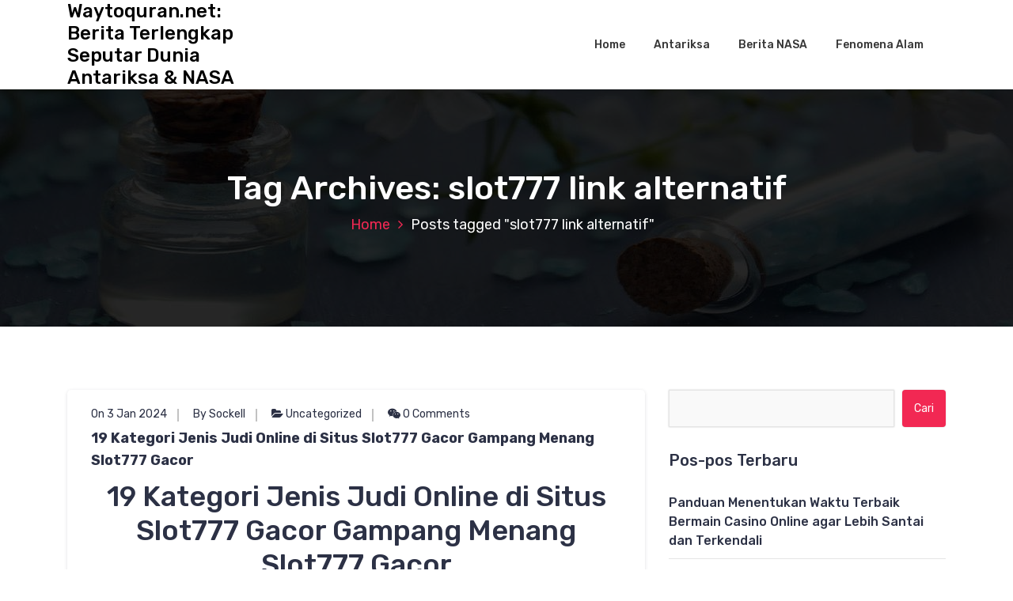

--- FILE ---
content_type: text/html; charset=UTF-8
request_url: https://waytoquran.net/tag/slot777-link-alternatif/
body_size: 11012
content:
<!DOCTYPE html>
<html lang="id">
	<head>
		<meta charset="UTF-8">
		<meta name="viewport" content="width=device-width, initial-scale=1">
		<link rel="profile" href="https://gmpg.org/xfn/11">
		
		<meta name='robots' content='index, follow, max-image-preview:large, max-snippet:-1, max-video-preview:-1'/>

	<!-- This site is optimized with the Yoast SEO plugin v26.7 - https://yoast.com/wordpress/plugins/seo/ -->
	<title>slot777 link alternatif</title>
	<link rel="canonical" href="https://waytoquran.net/tag/slot777-link-alternatif/"/>
	<meta property="og:locale" content="id_ID"/>
	<meta property="og:type" content="article"/>
	<meta property="og:title" content="slot777 link alternatif"/>
	<meta property="og:url" content="https://waytoquran.net/tag/slot777-link-alternatif/"/>
	<meta property="og:site_name" content="Waytoquran.net: Berita Terlengkap Seputar Dunia Antariksa &amp; NASA"/>
	<meta name="twitter:card" content="summary_large_image"/>
	<script type="application/ld+json" class="yoast-schema-graph">{"@context":"https://schema.org","@graph":[{"@type":"CollectionPage","@id":"https://waytoquran.net/tag/slot777-link-alternatif/","url":"https://waytoquran.net/tag/slot777-link-alternatif/","name":"slot777 link alternatif","isPartOf":{"@id":"https://waytoquran.net/#website"},"inLanguage":"id"},{"@type":"WebSite","@id":"https://waytoquran.net/#website","url":"https://waytoquran.net/","name":"Waytoquran.net: Berita Terlengkap Seputar Dunia Antariksa &amp; NASA","description":"","potentialAction":[{"@type":"SearchAction","target":{"@type":"EntryPoint","urlTemplate":"https://waytoquran.net/?s={search_term_string}"},"query-input":{"@type":"PropertyValueSpecification","valueRequired":true,"valueName":"search_term_string"}}],"inLanguage":"id"}]}</script>
	<!-- / Yoast SEO plugin. -->


<link rel='dns-prefetch' href='//fonts.googleapis.com'/>
<link rel="alternate" type="application/rss+xml" title="Waytoquran.net: Berita Terlengkap Seputar Dunia Antariksa &amp; NASA &raquo; Feed" href="https://waytoquran.net/feed/"/>
<link rel="alternate" type="application/rss+xml" title="Waytoquran.net: Berita Terlengkap Seputar Dunia Antariksa &amp; NASA &raquo; Umpan Komentar" href="https://waytoquran.net/comments/feed/"/>
<link rel="alternate" type="application/rss+xml" title="Waytoquran.net: Berita Terlengkap Seputar Dunia Antariksa &amp; NASA &raquo; slot777 link alternatif Umpan Tag" href="https://waytoquran.net/tag/slot777-link-alternatif/feed/"/>
<style id='wp-img-auto-sizes-contain-inline-css' type='text/css'>img:is([sizes=auto i],[sizes^="auto," i]){contain-intrinsic-size:3000px 1500px}</style>
<style id='wp-emoji-styles-inline-css' type='text/css'>img.wp-smiley,img.emoji{display:inline!important;border:none!important;box-shadow:none!important;height:1em!important;width:1em!important;margin:0 .07em!important;vertical-align:-.1em!important;background:none!important;padding:0!important}</style>
<style id='wp-block-library-inline-css' type='text/css'>:root{--wp-block-synced-color:#7a00df;--wp-block-synced-color--rgb:122 , 0 , 223;--wp-bound-block-color:var(--wp-block-synced-color);--wp-editor-canvas-background:#ddd;--wp-admin-theme-color:#007cba;--wp-admin-theme-color--rgb:0 , 124 , 186;--wp-admin-theme-color-darker-10:#006ba1;--wp-admin-theme-color-darker-10--rgb:0 , 107 , 160.5;--wp-admin-theme-color-darker-20:#005a87;--wp-admin-theme-color-darker-20--rgb:0 , 90 , 135;--wp-admin-border-width-focus:2px}@media (min-resolution:192dpi){:root{--wp-admin-border-width-focus:1.5px}}.wp-element-button{cursor:pointer}:root .has-very-light-gray-background-color{background-color:#eee}:root .has-very-dark-gray-background-color{background-color:#313131}:root .has-very-light-gray-color{color:#eee}:root .has-very-dark-gray-color{color:#313131}:root .has-vivid-green-cyan-to-vivid-cyan-blue-gradient-background{background:linear-gradient(135deg,#00d084,#0693e3)}:root .has-purple-crush-gradient-background{background:linear-gradient(135deg,#34e2e4,#4721fb 50%,#ab1dfe)}:root .has-hazy-dawn-gradient-background{background:linear-gradient(135deg,#faaca8,#dad0ec)}:root .has-subdued-olive-gradient-background{background:linear-gradient(135deg,#fafae1,#67a671)}:root .has-atomic-cream-gradient-background{background:linear-gradient(135deg,#fdd79a,#004a59)}:root .has-nightshade-gradient-background{background:linear-gradient(135deg,#330968,#31cdcf)}:root .has-midnight-gradient-background{background:linear-gradient(135deg,#020381,#2874fc)}:root{--wp--preset--font-size--normal:16px;--wp--preset--font-size--huge:42px}.has-regular-font-size{font-size:1em}.has-larger-font-size{font-size:2.625em}.has-normal-font-size{font-size:var(--wp--preset--font-size--normal)}.has-huge-font-size{font-size:var(--wp--preset--font-size--huge)}.has-text-align-center{text-align:center}.has-text-align-left{text-align:left}.has-text-align-right{text-align:right}.has-fit-text{white-space:nowrap!important}#end-resizable-editor-section{display:none}.aligncenter{clear:both}.items-justified-left{justify-content:flex-start}.items-justified-center{justify-content:center}.items-justified-right{justify-content:flex-end}.items-justified-space-between{justify-content:space-between}.screen-reader-text{border:0;clip-path:inset(50%);height:1px;margin:-1px;overflow:hidden;padding:0;position:absolute;width:1px;word-wrap:normal!important}.screen-reader-text:focus{background-color:#ddd;clip-path:none;color:#444;display:block;font-size:1em;height:auto;left:5px;line-height:normal;padding:15px 23px 14px;text-decoration:none;top:5px;width:auto;z-index:100000}html :where(.has-border-color){border-style:solid}html :where([style*=border-top-color]){border-top-style:solid}html :where([style*=border-right-color]){border-right-style:solid}html :where([style*=border-bottom-color]){border-bottom-style:solid}html :where([style*=border-left-color]){border-left-style:solid}html :where([style*=border-width]){border-style:solid}html :where([style*=border-top-width]){border-top-style:solid}html :where([style*=border-right-width]){border-right-style:solid}html :where([style*=border-bottom-width]){border-bottom-style:solid}html :where([style*=border-left-width]){border-left-style:solid}html :where(img[class*=wp-image-]){height:auto;max-width:100%}:where(figure){margin:0 0 1em}html :where(.is-position-sticky){--wp-admin--admin-bar--position-offset:var(--wp-admin--admin-bar--height,0)}@media screen and (max-width:600px){html :where(.is-position-sticky){--wp-admin--admin-bar--position-offset:0}}</style><style id='wp-block-paragraph-inline-css' type='text/css'>.is-small-text{font-size:.875em}.is-regular-text{font-size:1em}.is-large-text{font-size:2.25em}.is-larger-text{font-size:3em}.has-drop-cap:not(:focus):first-letter{float:left;font-size:8.4em;font-style:normal;font-weight:100;line-height:.68;margin:.05em .1em 0 0;text-transform:uppercase}body.rtl .has-drop-cap:not(:focus):first-letter{float:none;margin-left:.1em}p.has-drop-cap.has-background{overflow:hidden}:root :where(p.has-background){padding:1.25em 2.375em}:where(p.has-text-color:not(.has-link-color)) a{color:inherit}p.has-text-align-left[style*="writing-mode:vertical-lr"],p.has-text-align-right[style*="writing-mode:vertical-rl"]{rotate:180deg}</style>
<style id='global-styles-inline-css' type='text/css'>:root{--wp--preset--aspect-ratio--square:1;--wp--preset--aspect-ratio--4-3: 4/3;--wp--preset--aspect-ratio--3-4: 3/4;--wp--preset--aspect-ratio--3-2: 3/2;--wp--preset--aspect-ratio--2-3: 2/3;--wp--preset--aspect-ratio--16-9: 16/9;--wp--preset--aspect-ratio--9-16: 9/16;--wp--preset--color--black:#000;--wp--preset--color--cyan-bluish-gray:#abb8c3;--wp--preset--color--white:#fff;--wp--preset--color--pale-pink:#f78da7;--wp--preset--color--vivid-red:#cf2e2e;--wp--preset--color--luminous-vivid-orange:#ff6900;--wp--preset--color--luminous-vivid-amber:#fcb900;--wp--preset--color--light-green-cyan:#7bdcb5;--wp--preset--color--vivid-green-cyan:#00d084;--wp--preset--color--pale-cyan-blue:#8ed1fc;--wp--preset--color--vivid-cyan-blue:#0693e3;--wp--preset--color--vivid-purple:#9b51e0;--wp--preset--gradient--vivid-cyan-blue-to-vivid-purple:linear-gradient(135deg,#0693e3 0%,#9b51e0 100%);--wp--preset--gradient--light-green-cyan-to-vivid-green-cyan:linear-gradient(135deg,#7adcb4 0%,#00d082 100%);--wp--preset--gradient--luminous-vivid-amber-to-luminous-vivid-orange:linear-gradient(135deg,#fcb900 0%,#ff6900 100%);--wp--preset--gradient--luminous-vivid-orange-to-vivid-red:linear-gradient(135deg,#ff6900 0%,#cf2e2e 100%);--wp--preset--gradient--very-light-gray-to-cyan-bluish-gray:linear-gradient(135deg,#eee 0%,#a9b8c3 100%);--wp--preset--gradient--cool-to-warm-spectrum:linear-gradient(135deg,#4aeadc 0%,#9778d1 20%,#cf2aba 40%,#ee2c82 60%,#fb6962 80%,#fef84c 100%);--wp--preset--gradient--blush-light-purple:linear-gradient(135deg,#ffceec 0%,#9896f0 100%);--wp--preset--gradient--blush-bordeaux:linear-gradient(135deg,#fecda5 0%,#fe2d2d 50%,#6b003e 100%);--wp--preset--gradient--luminous-dusk:linear-gradient(135deg,#ffcb70 0%,#c751c0 50%,#4158d0 100%);--wp--preset--gradient--pale-ocean:linear-gradient(135deg,#fff5cb 0%,#b6e3d4 50%,#33a7b5 100%);--wp--preset--gradient--electric-grass:linear-gradient(135deg,#caf880 0%,#71ce7e 100%);--wp--preset--gradient--midnight:linear-gradient(135deg,#020381 0%,#2874fc 100%);--wp--preset--font-size--small:13px;--wp--preset--font-size--medium:20px;--wp--preset--font-size--large:36px;--wp--preset--font-size--x-large:42px;--wp--preset--spacing--20:.44rem;--wp--preset--spacing--30:.67rem;--wp--preset--spacing--40:1rem;--wp--preset--spacing--50:1.5rem;--wp--preset--spacing--60:2.25rem;--wp--preset--spacing--70:3.38rem;--wp--preset--spacing--80:5.06rem;--wp--preset--shadow--natural:6px 6px 9px rgba(0,0,0,.2);--wp--preset--shadow--deep:12px 12px 50px rgba(0,0,0,.4);--wp--preset--shadow--sharp:6px 6px 0 rgba(0,0,0,.2);--wp--preset--shadow--outlined:6px 6px 0 -3px #fff , 6px 6px #000;--wp--preset--shadow--crisp:6px 6px 0 #000}:where(.is-layout-flex){gap:.5em}:where(.is-layout-grid){gap:.5em}body .is-layout-flex{display:flex}.is-layout-flex{flex-wrap:wrap;align-items:center}.is-layout-flex > :is(*, div){margin:0}body .is-layout-grid{display:grid}.is-layout-grid > :is(*, div){margin:0}:where(.wp-block-columns.is-layout-flex){gap:2em}:where(.wp-block-columns.is-layout-grid){gap:2em}:where(.wp-block-post-template.is-layout-flex){gap:1.25em}:where(.wp-block-post-template.is-layout-grid){gap:1.25em}.has-black-color{color:var(--wp--preset--color--black)!important}.has-cyan-bluish-gray-color{color:var(--wp--preset--color--cyan-bluish-gray)!important}.has-white-color{color:var(--wp--preset--color--white)!important}.has-pale-pink-color{color:var(--wp--preset--color--pale-pink)!important}.has-vivid-red-color{color:var(--wp--preset--color--vivid-red)!important}.has-luminous-vivid-orange-color{color:var(--wp--preset--color--luminous-vivid-orange)!important}.has-luminous-vivid-amber-color{color:var(--wp--preset--color--luminous-vivid-amber)!important}.has-light-green-cyan-color{color:var(--wp--preset--color--light-green-cyan)!important}.has-vivid-green-cyan-color{color:var(--wp--preset--color--vivid-green-cyan)!important}.has-pale-cyan-blue-color{color:var(--wp--preset--color--pale-cyan-blue)!important}.has-vivid-cyan-blue-color{color:var(--wp--preset--color--vivid-cyan-blue)!important}.has-vivid-purple-color{color:var(--wp--preset--color--vivid-purple)!important}.has-black-background-color{background-color:var(--wp--preset--color--black)!important}.has-cyan-bluish-gray-background-color{background-color:var(--wp--preset--color--cyan-bluish-gray)!important}.has-white-background-color{background-color:var(--wp--preset--color--white)!important}.has-pale-pink-background-color{background-color:var(--wp--preset--color--pale-pink)!important}.has-vivid-red-background-color{background-color:var(--wp--preset--color--vivid-red)!important}.has-luminous-vivid-orange-background-color{background-color:var(--wp--preset--color--luminous-vivid-orange)!important}.has-luminous-vivid-amber-background-color{background-color:var(--wp--preset--color--luminous-vivid-amber)!important}.has-light-green-cyan-background-color{background-color:var(--wp--preset--color--light-green-cyan)!important}.has-vivid-green-cyan-background-color{background-color:var(--wp--preset--color--vivid-green-cyan)!important}.has-pale-cyan-blue-background-color{background-color:var(--wp--preset--color--pale-cyan-blue)!important}.has-vivid-cyan-blue-background-color{background-color:var(--wp--preset--color--vivid-cyan-blue)!important}.has-vivid-purple-background-color{background-color:var(--wp--preset--color--vivid-purple)!important}.has-black-border-color{border-color:var(--wp--preset--color--black)!important}.has-cyan-bluish-gray-border-color{border-color:var(--wp--preset--color--cyan-bluish-gray)!important}.has-white-border-color{border-color:var(--wp--preset--color--white)!important}.has-pale-pink-border-color{border-color:var(--wp--preset--color--pale-pink)!important}.has-vivid-red-border-color{border-color:var(--wp--preset--color--vivid-red)!important}.has-luminous-vivid-orange-border-color{border-color:var(--wp--preset--color--luminous-vivid-orange)!important}.has-luminous-vivid-amber-border-color{border-color:var(--wp--preset--color--luminous-vivid-amber)!important}.has-light-green-cyan-border-color{border-color:var(--wp--preset--color--light-green-cyan)!important}.has-vivid-green-cyan-border-color{border-color:var(--wp--preset--color--vivid-green-cyan)!important}.has-pale-cyan-blue-border-color{border-color:var(--wp--preset--color--pale-cyan-blue)!important}.has-vivid-cyan-blue-border-color{border-color:var(--wp--preset--color--vivid-cyan-blue)!important}.has-vivid-purple-border-color{border-color:var(--wp--preset--color--vivid-purple)!important}.has-vivid-cyan-blue-to-vivid-purple-gradient-background{background:var(--wp--preset--gradient--vivid-cyan-blue-to-vivid-purple)!important}.has-light-green-cyan-to-vivid-green-cyan-gradient-background{background:var(--wp--preset--gradient--light-green-cyan-to-vivid-green-cyan)!important}.has-luminous-vivid-amber-to-luminous-vivid-orange-gradient-background{background:var(--wp--preset--gradient--luminous-vivid-amber-to-luminous-vivid-orange)!important}.has-luminous-vivid-orange-to-vivid-red-gradient-background{background:var(--wp--preset--gradient--luminous-vivid-orange-to-vivid-red)!important}.has-very-light-gray-to-cyan-bluish-gray-gradient-background{background:var(--wp--preset--gradient--very-light-gray-to-cyan-bluish-gray)!important}.has-cool-to-warm-spectrum-gradient-background{background:var(--wp--preset--gradient--cool-to-warm-spectrum)!important}.has-blush-light-purple-gradient-background{background:var(--wp--preset--gradient--blush-light-purple)!important}.has-blush-bordeaux-gradient-background{background:var(--wp--preset--gradient--blush-bordeaux)!important}.has-luminous-dusk-gradient-background{background:var(--wp--preset--gradient--luminous-dusk)!important}.has-pale-ocean-gradient-background{background:var(--wp--preset--gradient--pale-ocean)!important}.has-electric-grass-gradient-background{background:var(--wp--preset--gradient--electric-grass)!important}.has-midnight-gradient-background{background:var(--wp--preset--gradient--midnight)!important}.has-small-font-size{font-size:var(--wp--preset--font-size--small)!important}.has-medium-font-size{font-size:var(--wp--preset--font-size--medium)!important}.has-large-font-size{font-size:var(--wp--preset--font-size--large)!important}.has-x-large-font-size{font-size:var(--wp--preset--font-size--x-large)!important}</style>

<style id='classic-theme-styles-inline-css' type='text/css'>.wp-block-button__link{color:#fff;background-color:#32373c;border-radius:9999px;box-shadow:none;text-decoration:none;padding:calc(.667em + 2px) calc(1.333em + 2px);font-size:1.125em}.wp-block-file__button{background:#32373c;color:#fff;text-decoration:none}</style>
<link rel='stylesheet' id='bootstrap-min-css' href='https://waytoquran.net/wp-content/themes/hantus/assets/css/bootstrap.min.css?ver=6.9' type='text/css' media='all'/>
<link rel='stylesheet' id='meanmenu-min-css' href='https://waytoquran.net/wp-content/themes/hantus/assets/css/meanmenu.min.css?ver=6.9' type='text/css' media='all'/>
<link rel='stylesheet' id='hantus-typography-css' href='https://waytoquran.net/wp-content/themes/hantus/assets/css/typography/typograhpy.css?ver=6.9' type='text/css' media='all'/>
<link rel='stylesheet' id='font-awesome-css' href='https://waytoquran.net/wp-content/themes/hantus/assets/css/fonts/font-awesome/css/font-awesome.min.css?ver=6.9' type='text/css' media='all'/>
<link rel='stylesheet' id='owl-carousel-min-css' href='https://waytoquran.net/wp-content/themes/hantus/assets/css/owl.carousel.min.css?ver=6.9' type='text/css' media='all'/>
<link rel='stylesheet' id='hantus-wp-test-css' href='https://waytoquran.net/wp-content/themes/hantus/assets/css/wp-test.css?ver=6.9' type='text/css' media='all'/>
<link rel='stylesheet' id='hantus-woocommerce-css' href='https://waytoquran.net/wp-content/themes/hantus/assets/css/woo.css?ver=6.9' type='text/css' media='all'/>
<link rel='stylesheet' id='hantus-widget-css' href='https://waytoquran.net/wp-content/themes/hantus/assets/css/widget.css?ver=6.9' type='text/css' media='all'/>
<link rel='stylesheet' id='hantus-style-css' href='https://waytoquran.net/wp-content/themes/hantus/style.css?ver=6.9' type='text/css' media='all'/>
<link rel='stylesheet' id='hantus-responsive-css' href='https://waytoquran.net/wp-content/themes/hantus/assets/css/responsive.css?ver=6.9' type='text/css' media='all'/>
<link rel='stylesheet' id='hantus-default-css' href='https://waytoquran.net/wp-content/themes/hantus/assets/css/colors/default.css?ver=6.9' type='text/css' media='all'/>
<link rel='stylesheet' id='hantus-fonts-css' href='//fonts.googleapis.com/css?family=Dancing+Script%3A400%2C700%7CRubik%3A300%2C400%2C500%2C700%2C900&#038;subset=latin%2Clatin-ext' type='text/css' media='all'/>
<script type="text/javascript" src="https://waytoquran.net/wp-includes/js/jquery/jquery.min.js?ver=3.7.1" id="jquery-core-js"></script>
<script type="text/javascript" src="https://waytoquran.net/wp-includes/js/jquery/jquery-migrate.min.js?ver=3.4.1" id="jquery-migrate-js"></script>
<script type="text/javascript" src="https://waytoquran.net/wp-content/themes/hantus/assets/js/owl.carousel.min.js?ver=1" id="jquery-owl-carousel-js"></script>
<script type="text/javascript" src="https://waytoquran.net/wp-content/themes/hantus/assets/js/custom.js?ver=1" id="hantus-custom-js-js"></script>
<link rel="https://api.w.org/" href="https://waytoquran.net/wp-json/"/><link rel="alternate" title="JSON" type="application/json" href="https://waytoquran.net/wp-json/wp/v2/tags/173"/><link rel="EditURI" type="application/rsd+xml" title="RSD" href="https://waytoquran.net/xmlrpc.php?rsd"/>
<meta name="generator" content="WordPress 6.9"/>
<style type="text/css">.recentcomments a{display:inline!important;padding:0!important;margin:0!important}</style>	<style type="text/css">.site-title,.site-description{color:#000}</style>
		</head>
	
<body class="archive tag tag-slot777-link-alternatif tag-173 wp-theme-hantus hfeed">
<div id="page" class="site">
	<a class="skip-link screen-reader-text" href="#main">Skip to content</a>
	
	<!-- Start: Header
============================= -->
    <!-- Start: Navigation
    ============================= -->
    <section class="navbar-wrapper">
        <div class="navbar-area sticky-nav">
            <div class="container">
                <div class="row">
                    <div class="col-lg-3 col-7 my-auto">
                        <div class="logo main">
                          							<a href="https://waytoquran.net/">
								<h4 class="site-title">
									Waytoquran.net: Berita Terlengkap Seputar Dunia Antariksa &amp; NASA								</h4>
							</a>			
												                        </div>
                    </div>
                    <div class="col-lg-9 col-4 d-none d-lg-inline-block text-right my-auto">
                    	<div class="navigation">
	                        <nav class="main-menu">
	                            <ul id="menu-menu-1" class=""><li itemscope="itemscope" itemtype="https://www.schema.org/SiteNavigationElement" id="menu-item-5" class="menu-item menu-item-type-custom menu-item-object-custom menu-item-5 nav-item"><a title="Home" href="/" class="nav-link">Home</a></li>
<li itemscope="itemscope" itemtype="https://www.schema.org/SiteNavigationElement" id="menu-item-2" class="menu-item menu-item-type-taxonomy menu-item-object-category menu-item-2 nav-item"><a title="Antariksa" href="https://waytoquran.net/category/antariksa/" class="nav-link">Antariksa</a></li>
<li itemscope="itemscope" itemtype="https://www.schema.org/SiteNavigationElement" id="menu-item-3" class="menu-item menu-item-type-taxonomy menu-item-object-category menu-item-3 nav-item"><a title="Berita NASA" href="https://waytoquran.net/category/berita-nasa/" class="nav-link">Berita NASA</a></li>
<li itemscope="itemscope" itemtype="https://www.schema.org/SiteNavigationElement" id="menu-item-4" class="menu-item menu-item-type-taxonomy menu-item-object-category menu-item-4 nav-item"><a title="Fenomena Alam" href="https://waytoquran.net/category/fenomena-alam/" class="nav-link">Fenomena Alam</a></li>
</ul>	                        </nav>
							<div class="mbl-right">
								<ul class="mbl">
																																			</ul>
							</div>
                        </div>
                    </div>
                    <div class="col-5 text-right d-block d-lg-none my-auto">
						<div class="mbl-right">
							<ul class="mbl">
																							</ul>
						</div>
                    </div>
					<div class="sb-search sb-search-popup">
						<div class="sb-search-pop">
							<form action="https://waytoquran.net/">
								<input class="sb-search-input" placeholder="Search" type="search" value="" name="s" id="s">
								<button type="button" id='search-clicker' class="sb-icon-search"><i class="fa fa-close"></i></button>
							</form>
						</div>
					</div>
                </div>
            </div>
            <!-- Start Mobile Menu -->
            <div class="mobile-menu-area d-lg-none">
                <div class="container">
                    <div class="row">
                        <div class="col-md-12">
                            <div class="mobile-menu">
                                <nav class="mobile-menu-active">
                                   <ul id="menu-menu-2" class=""><li itemscope="itemscope" itemtype="https://www.schema.org/SiteNavigationElement" class="menu-item menu-item-type-custom menu-item-object-custom menu-item-5 nav-item"><a title="Home" href="/" class="nav-link">Home</a></li>
<li itemscope="itemscope" itemtype="https://www.schema.org/SiteNavigationElement" class="menu-item menu-item-type-taxonomy menu-item-object-category menu-item-2 nav-item"><a title="Antariksa" href="https://waytoquran.net/category/antariksa/" class="nav-link">Antariksa</a></li>
<li itemscope="itemscope" itemtype="https://www.schema.org/SiteNavigationElement" class="menu-item menu-item-type-taxonomy menu-item-object-category menu-item-3 nav-item"><a title="Berita NASA" href="https://waytoquran.net/category/berita-nasa/" class="nav-link">Berita NASA</a></li>
<li itemscope="itemscope" itemtype="https://www.schema.org/SiteNavigationElement" class="menu-item menu-item-type-taxonomy menu-item-object-category menu-item-4 nav-item"><a title="Fenomena Alam" href="https://waytoquran.net/category/fenomena-alam/" class="nav-link">Fenomena Alam</a></li>
</ul>                                </nav>
                                
                            </div>
                        </div>
                    </div>
                </div>
            </div>
            <!-- End Mobile Menu -->
        </div>        
    </section>
    <!-- End: Navigation
    ============================= -->
<section id="breadcrumb-area" style="background:url('https://waytoquran.net/wp-content/themes/hantus/assets/images/bg/breadcrumb-bg.jpg') no-repeat center scroll;">

	<div class="container">
            <div class="row">
                <div class="col-12 text-center">
					<h2>
						Tag Archives: slot777 link alternatif					</h2>
					<ul class="breadcrumb-nav list-inline">
						<li><a href="https://waytoquran.net">Home</a> <li class="active">Posts tagged  "slot777 link alternatif"</li></li>					</ul>
			</div>
		</div>
	</div>
</section>
	
	<div id="main"><section id="blog-content" class="section-padding">
        <div class="container">
            <div class="row">
                <!-- Blog Content -->
                <div class="col-lg-8 col-md-12 mb-5 mb-lg-0">
											<div class="row">
															<div class="col-lg-12 col-md-12 col-sm-12 mb-lg-0 mb-4">
	<article class="blog-post" id="post-802" class="post-802 post type-post status-publish format-standard hentry category-uncategorized tag-slot-777 tag-slot-gacor-777 tag-slot777 tag-slot777-gacor tag-slot777-link-alternatif tag-slot777-online">
		<div class="post-thumb">
				
		</div>
		<div class="post-content">
			<ul class="meta-info">
				<li class="post-date"><a href="https://waytoquran.net/2024/01/">On 3  Jan  2024</a></li>
				<li class="posted-by"><a href="https://waytoquran.net/author/sockell/">By Sockell</a></li>
				 <li class="post-category"><a href="https://waytoquran.net/19-kategori-jenis-judi-online-di-situs-slot777-gacor-gampang-menang-slot777-gacor/"><i class="fa fa-folder-open"></i> <a href="https://waytoquran.net/category/uncategorized/" rel="category tag">Uncategorized</a></a></li>
				<li class="comments-quantity"><a href="https://waytoquran.net/19-kategori-jenis-judi-online-di-situs-slot777-gacor-gampang-menang-slot777-gacor/#respond"><i class="fa fa-wechat"></i> 0 Comments</a></li>
			</ul>
			<h4 class="post-title"><a href="https://waytoquran.net/19-kategori-jenis-judi-online-di-situs-slot777-gacor-gampang-menang-slot777-gacor/" rel="bookmark">19 Kategori Jenis Judi Online di Situs Slot777 Gacor Gampang Menang Slot777 Gacor</a></h4> 
			 <h1 style="text-align: center;">19 Kategori Jenis Judi Online di Situs Slot777 Gacor Gampang Menang Slot777 Gacor</h1>
<p style="text-align: justify;">Ada banyak style game judi online yang diadakan oleh agen gacor dan dibagi jadi 19 kategori style judi online di situs <a href="https://www.pressabottle.com/">https://www.pressabottle.com/</a> Slot777 gacor mudah menang, Slot777 Gacor baik berdasarkan langkah memainkannya ataupun style permainannya. Hal tersbut dilakukan oleh situs hoki untuk memudahkan pemain didalam pilih style game judi online yang akan dimainkan.</p>
<p style="text-align: justify;">Di bawah ini adalah bagian 19 style kategori situs rajanya Slot777 online gacor beserta beberapa provider yang ada terhadap kategori tersebut, pada lain:</p>
<p style="text-align: justify;">1. <a href="https://waytoquran.net/19-kategori-jenis-judi-online-di-situs-slot777-gacor-gampang-menang-slot777-gacor/">Slot777 Gacor</a> Terbaru Pragmatic Play<br/>
2. Slot777 Online Gacor 2024 Terbaru Joker123<br/>
3. Slot777 Gacor Terbaru Habanero<br/>
4. Slot777 Online Gacor 2024 Terbaru CQ9<br/>
5. Slot777 Gacor Terbaru Microgaming<br/>
6. Slot777 Online Gacor 2024 Terbaru Spadegaming<br/>
7. Slot777 Gacor Terbaru Playtech<br/>
8. Slot777 Online Gacor 2024 Terbaru Pocket Permainan Soft( PG Soft)<br/>
9. Slot777 Gacor Terbaru Flow Gaming<br/>
10. Slot777 Online Gacor 2024 Terbaru TSG<br/>
11. Slot777 Gacor Terbaru Slot Gacor 777<br/>
12. Slot777 Online Gacor 2024 Terbaru RTG<br/>
13. Slot777 Gacor Terbaru 2024<br/>
14. Slot777 Online Gacor Terbaru KA Gaming<br/>
15. Slot777 Gacor Terbaru 2024 Onetouch Gaming<br/>
16. Slot777 Online Gacor 2024 Terbaru Play’ n Go<br/>
17. Slot777 Gacor Terbaru Live22<br/>
18. Slot777 Online Gacor 2024 TopTrend Gaming<br/>
19. Slot777 Online Gacor Gamatron</p>
<h2 style="text-align: center;">Slot Gacor 777: 19 Daftar Situs Slot777 Gacor Hari Ini Terpercaya Mudah Menang &amp; Maxwin</h2>
<p style="text-align: justify;">Situs Slot777 Gacor merupakan Situs Judi Slot777 online Terbaru dan Terbaik yang melayani Daftar Slot777 Online Terpercaya berdiri sejak tahun 2024 yang mempunyai ribuan member setia aktif tiap tiap harinya. Kemudahan pas bermain mampu memakai Aplikasinya dimainkan berasal berasal dari Smartphone / Mobile Phone PC (Desktop) dan (Android &amp; IOS). Agen judi online Slot777 Gacor Terbaru termasuk menghadirkan style taruhan Togel Online, Casino Online, Slot777 Online Uang Asli, Tembak Ikan Online dan senantiasa banyak game duwit asli lainnya yang ada di sini.</p>
<p style="text-align: justify;">Sebab itu kalian semua yang merupakan member setia kami, tentu saja Slot777 Gacor Terbaru sebagai Situs Judi Slot777 Online Terpercaya senantiasa terus menerus di didalam beri tambahan service terbaik dan tercepat demi kenyamanan bermain untuk kalian para member. Sehingga Situs Slot777 Gacor Terbaru jadi Agen Judi Slot777 Online Terpercaya di Indonesia. Oleh dikarenakan itu bergabung pas ini termasuk di Situs Judi Slot777 Online Terbaik dan Terlengkap bersama sistem transaksi deposit dan withdraw Tercepat cuma 1-2 menit 24 Jam Nonstop.</p>
<p style="text-align: justify;">
		</div>
	</article>                            
</div>
																			</div>  
                                   </div>
                <!-- Sidebar -->
                <div class="col-lg-4 col-md-12">
	<section class="sidebar">
		<aside id="search-2" class="widget widget_search"><form role="search" method="get" class="search-form" action="https://waytoquran.net/">
				<label>
					<span class="screen-reader-text">Cari untuk:</span>
					<input type="search" class="search-field" placeholder="Cari &hellip;" value="" name="s"/>
				</label>
				<input type="submit" class="search-submit" value="Cari"/>
			</form></aside>
		<aside id="recent-posts-2" class="widget widget_recent_entries">
		<h5 class="widget-title">Pos-pos Terbaru</h5>
		<ul>
											<li>
					<a href="https://waytoquran.net/panduan-menentukan-waktu-terbaik-bermain-casino-online-agar-lebih-santai-dan-terkendali/">Panduan Menentukan Waktu Terbaik Bermain Casino Online agar Lebih Santai dan Terkendali</a>
									</li>
											<li>
					<a href="https://waytoquran.net/casino-online-terpercaya-dengan-fitur-lengkap-bikin-main-lebih-nyaman/">Casino Online Terpercaya dengan Fitur Lengkap Bikin Main Lebih Nyaman</a>
									</li>
											<li>
					<a href="https://waytoquran.net/gadunslot-jadi-situs-slot-game-online-terpercaya-2026/">GADUNSLOT Jadi Situs Slot Game Online Terpercaya 2026</a>
									</li>
											<li>
					<a href="https://waytoquran.net/slot-thailand-no-1-kenapa-banyak-dicari/">Slot Thailand No 1, Kenapa Banyak Dicari?</a>
									</li>
											<li>
					<a href="https://waytoquran.net/spaceman-slot-online-menawarkan-sensasi-terbang-dengan-konsep-slot-gacor-modern/">Spaceman Slot Online Menawarkan Sensasi Terbang dengan Konsep Slot Gacor Modern</a>
									</li>
					</ul>

		</aside><aside id="recent-comments-2" class="widget widget_recent_comments"><h5 class="widget-title">Komentar Terbaru</h5><ul id="recentcomments"></ul></aside><aside id="archives-2" class="widget widget_archive"><h5 class="widget-title">Arsip</h5>
			<ul>
					<li><a href='https://waytoquran.net/2026/01/'>Januari 2026</a></li>
	<li><a href='https://waytoquran.net/2025/12/'>Desember 2025</a></li>
	<li><a href='https://waytoquran.net/2025/11/'>November 2025</a></li>
	<li><a href='https://waytoquran.net/2025/10/'>Oktober 2025</a></li>
	<li><a href='https://waytoquran.net/2025/09/'>September 2025</a></li>
	<li><a href='https://waytoquran.net/2025/08/'>Agustus 2025</a></li>
	<li><a href='https://waytoquran.net/2025/07/'>Juli 2025</a></li>
	<li><a href='https://waytoquran.net/2025/06/'>Juni 2025</a></li>
	<li><a href='https://waytoquran.net/2025/05/'>Mei 2025</a></li>
	<li><a href='https://waytoquran.net/2025/04/'>April 2025</a></li>
	<li><a href='https://waytoquran.net/2025/03/'>Maret 2025</a></li>
	<li><a href='https://waytoquran.net/2025/02/'>Februari 2025</a></li>
	<li><a href='https://waytoquran.net/2025/01/'>Januari 2025</a></li>
	<li><a href='https://waytoquran.net/2024/12/'>Desember 2024</a></li>
	<li><a href='https://waytoquran.net/2024/11/'>November 2024</a></li>
	<li><a href='https://waytoquran.net/2024/10/'>Oktober 2024</a></li>
	<li><a href='https://waytoquran.net/2024/09/'>September 2024</a></li>
	<li><a href='https://waytoquran.net/2024/08/'>Agustus 2024</a></li>
	<li><a href='https://waytoquran.net/2024/07/'>Juli 2024</a></li>
	<li><a href='https://waytoquran.net/2024/06/'>Juni 2024</a></li>
	<li><a href='https://waytoquran.net/2024/05/'>Mei 2024</a></li>
	<li><a href='https://waytoquran.net/2024/04/'>April 2024</a></li>
	<li><a href='https://waytoquran.net/2024/03/'>Maret 2024</a></li>
	<li><a href='https://waytoquran.net/2024/02/'>Februari 2024</a></li>
	<li><a href='https://waytoquran.net/2024/01/'>Januari 2024</a></li>
	<li><a href='https://waytoquran.net/2023/12/'>Desember 2023</a></li>
	<li><a href='https://waytoquran.net/2023/11/'>November 2023</a></li>
	<li><a href='https://waytoquran.net/2023/10/'>Oktober 2023</a></li>
	<li><a href='https://waytoquran.net/2023/09/'>September 2023</a></li>
	<li><a href='https://waytoquran.net/2023/08/'>Agustus 2023</a></li>
	<li><a href='https://waytoquran.net/2023/07/'>Juli 2023</a></li>
	<li><a href='https://waytoquran.net/2023/06/'>Juni 2023</a></li>
	<li><a href='https://waytoquran.net/2023/05/'>Mei 2023</a></li>
	<li><a href='https://waytoquran.net/2023/04/'>April 2023</a></li>
	<li><a href='https://waytoquran.net/2023/03/'>Maret 2023</a></li>
	<li><a href='https://waytoquran.net/2023/02/'>Februari 2023</a></li>
	<li><a href='https://waytoquran.net/2022/03/'>Maret 2022</a></li>
	<li><a href='https://waytoquran.net/2022/02/'>Februari 2022</a></li>
	<li><a href='https://waytoquran.net/2021/09/'>September 2021</a></li>
	<li><a href='https://waytoquran.net/2021/08/'>Agustus 2021</a></li>
	<li><a href='https://waytoquran.net/2021/07/'>Juli 2021</a></li>
	<li><a href='https://waytoquran.net/2021/05/'>Mei 2021</a></li>
	<li><a href='https://waytoquran.net/2020/05/'>Mei 2020</a></li>
	<li><a href='https://waytoquran.net/2017/02/'>Februari 2017</a></li>
			</ul>

			</aside><aside id="categories-2" class="widget widget_categories"><h5 class="widget-title">Kategori</h5>
			<ul>
					<li class="cat-item cat-item-4"><a href="https://waytoquran.net/category/antariksa/">Antariksa</a>
</li>
	<li class="cat-item cat-item-3"><a href="https://waytoquran.net/category/berita-nasa/">Berita NASA</a>
</li>
	<li class="cat-item cat-item-45"><a href="https://waytoquran.net/category/fakta-unik/">Fakta Unik</a>
</li>
	<li class="cat-item cat-item-2"><a href="https://waytoquran.net/category/fenomena-alam/">Fenomena Alam</a>
</li>
	<li class="cat-item cat-item-85"><a href="https://waytoquran.net/category/flora/">Flora</a>
</li>
	<li class="cat-item cat-item-429"><a href="https://waytoquran.net/category/gates-of-olympus/">Gates Of Olympus</a>
</li>
	<li class="cat-item cat-item-24"><a href="https://waytoquran.net/category/judi-online/">Judi Online</a>
</li>
	<li class="cat-item cat-item-47"><a href="https://waytoquran.net/category/lumba-lumba/">Lumba-lumba</a>
</li>
	<li class="cat-item cat-item-14"><a href="https://waytoquran.net/category/pendidikan/">Pendidikan</a>
</li>
	<li class="cat-item cat-item-103"><a href="https://waytoquran.net/category/slot/">slot</a>
</li>
	<li class="cat-item cat-item-478"><a href="https://waytoquran.net/category/slot-bet-100/">slot bet 100</a>
</li>
	<li class="cat-item cat-item-468"><a href="https://waytoquran.net/category/starlight-princess/">starlight princess</a>
</li>
	<li class="cat-item cat-item-1"><a href="https://waytoquran.net/category/uncategorized/">Uncategorized</a>
</li>
	<li class="cat-item cat-item-746"><a href="https://waytoquran.net/category/wisata/">wisata</a>
</li>
			</ul>

			</aside><aside id="meta-2" class="widget widget_meta"><h5 class="widget-title">Meta</h5>
		<ul>
						<li><a rel="nofollow" href="https://waytoquran.net/wp-login.php">Masuk</a></li>
			<li><a href="https://waytoquran.net/feed/">Feed entri</a></li>
			<li><a href="https://waytoquran.net/comments/feed/">Feed komentar</a></li>

			<li><a href="https://wordpress.org/">WordPress.org</a></li>
		</ul>

		</aside><aside id="text-2" class="widget widget_text"><h5 class="widget-title">Partner Site</h5>			<div class="textwidget"><p style="text-align: justify;">Permainan judi bola nova88 kini telah sangat bagus dan layak dimainkan dengan agen judi nova88 terpercaya yang juga sangat diminati oleh kalangan penggemar judi bola online di asia dan indonesia.</p>
<p style="text-align: justify;">Untuk saat ini banyak sekali jenis permainan judi online yang bisa dimainkan, salah satunya adalah Judi Slot Online <a href="https://www.johnclare.info/">Joker123</a>.</p>
<p style="text-align: justify;">Mari coba segera lakukan daftar <a href="https://www.saveoursyria.org/">slot online</a> terpercaya pada situs judi slot online terpercaya 2021 yang dimana telah menjadi salah satu slot online terpercaya no 1 di Indonesia.</p>
</div>
		</aside><aside id="block-2" class="widget widget_block widget_text">
<p>Beruntung bagi Anda yang baru terjun di dunia judi ini karena Anda tidak perlu lagi bersusah payah untuk mencari bandar judi yang aman dan nyaman oleh Waytoquran. Selain itu, Anda juga tidak perlu bepergian jauh untuk datang ke bandar judi. Kini permainan judi dapat dengan mudah Anda akses hanya melalui gadget yang Anda miliki. Ya! Anda dapat mengaksesnya lewat handphone atau komputer. Tidak lupa untuk menyiapkan internet yang cepat agar tidak mengganggu pada saat Anda bermain. Permainan judi ini dilakukan secara online itulah mengapa kian hari permainan judi pun sangat mudah untuk dimainkan oleh siapa saja dan di mana saja tanpa perlu tergesa-gesa pergi ke tempat bandar. Cukup dengan mengakses suatu situs judi online di perangkat yang Anda punya.</p>
</aside><aside id="block-3" class="widget widget_block widget_text">
<p>Pilihan yang sangat tepat jika bermain bersama kami sebagai Situs Slot Online Pragmatic Terpercaya yang ada di Indonesia tentunya membuat anda bermain dengan tenang tanpa harus ada rasa kekhawatiran sedikit pun, karena sudah terbukti bahwa bermain di Waytoquran berapapun akan dibayar tanpa kekurangan apapun. Situs Slot Pragmatic yang di agensikan oleh kami Waytoquran juga memiliki bonus untuk anda yang baru bergabung dengan tambahan bonus deposit 200% dan bagi member setia kami juga mendapatkan banyak bonus lain nya, sehingga ini sangat menguntungkan dan membantu mendapatkan cuan yang lebih banyak dari Situs Judi Slot Online Pragmatic lain nya.</p>
</aside>	</section>
</div>            </div>
        </div>
</section>
<!-- Start: Footer Sidebar
============================= -->
<!-- End: Footer Sidebar
============================= -->

<!-- Start: Footer Copyright
============================= -->

	<section id="footer-copyright" style="background:url('') no-repeat center / cover ">
        <div class="container">
            <div class="row">
                <div class="col-lg-6 col-12 text-lg-left text-center copyright-text">
                     						<ul id="menu-footer" class="">
							<li class="copy-content">
																<p>
									Copyright &copy; 2026 Waytoquran.net: Berita Terlengkap Seputar Dunia Antariksa &amp; NASA | Powered by <a href="https://www.nayrathemes.com/">Hantus WordPress Theme</a>								</p>
							  </li>
						</ul>
						
                </div>
                <div class="col-lg-6 col-12">
                    <ul class="text-lg-right text-center payment-method">
										
													                    </ul>
					<a href="#" class="scrollup"><i class="fa fa-arrow-up"></i></a>
                </div>
            </div>
        </div>
    </section>
<!-- End: Footer Copyright
============================= -->
</div>
</div>
<script type="speculationrules">
{"prefetch":[{"source":"document","where":{"and":[{"href_matches":"/*"},{"not":{"href_matches":["/wp-*.php","/wp-admin/*","/wp-content/uploads/*","/wp-content/*","/wp-content/plugins/*","/wp-content/themes/hantus/*","/*\\?(.+)"]}},{"not":{"selector_matches":"a[rel~=\"nofollow\"]"}},{"not":{"selector_matches":".no-prefetch, .no-prefetch a"}}]},"eagerness":"conservative"}]}
</script>
<script type="text/javascript" src="https://waytoquran.net/wp-content/themes/hantus/assets/js/bootstrap.min.js?ver=1.0" id="bootstrap-js"></script>
<script type="text/javascript" src="https://waytoquran.net/wp-content/themes/hantus/assets/js/jquery.meanmenu.min.js?ver=6.9" id="meanmenu-js"></script>
<script type="text/javascript" src="https://waytoquran.net/wp-content/themes/hantus/assets/js/skip-link-focus-fix.js?ver=20151215" id="hantus-skip-link-focus-fix-js"></script>
<script id="wp-emoji-settings" type="application/json">
{"baseUrl":"https://s.w.org/images/core/emoji/17.0.2/72x72/","ext":".png","svgUrl":"https://s.w.org/images/core/emoji/17.0.2/svg/","svgExt":".svg","source":{"concatemoji":"https://waytoquran.net/wp-includes/js/wp-emoji-release.min.js?ver=6.9"}}
</script>
<script type="module">
/* <![CDATA[ */
/*! This file is auto-generated */
const a=JSON.parse(document.getElementById("wp-emoji-settings").textContent),o=(window._wpemojiSettings=a,"wpEmojiSettingsSupports"),s=["flag","emoji"];function i(e){try{var t={supportTests:e,timestamp:(new Date).valueOf()};sessionStorage.setItem(o,JSON.stringify(t))}catch(e){}}function c(e,t,n){e.clearRect(0,0,e.canvas.width,e.canvas.height),e.fillText(t,0,0);t=new Uint32Array(e.getImageData(0,0,e.canvas.width,e.canvas.height).data);e.clearRect(0,0,e.canvas.width,e.canvas.height),e.fillText(n,0,0);const a=new Uint32Array(e.getImageData(0,0,e.canvas.width,e.canvas.height).data);return t.every((e,t)=>e===a[t])}function p(e,t){e.clearRect(0,0,e.canvas.width,e.canvas.height),e.fillText(t,0,0);var n=e.getImageData(16,16,1,1);for(let e=0;e<n.data.length;e++)if(0!==n.data[e])return!1;return!0}function u(e,t,n,a){switch(t){case"flag":return n(e,"\ud83c\udff3\ufe0f\u200d\u26a7\ufe0f","\ud83c\udff3\ufe0f\u200b\u26a7\ufe0f")?!1:!n(e,"\ud83c\udde8\ud83c\uddf6","\ud83c\udde8\u200b\ud83c\uddf6")&&!n(e,"\ud83c\udff4\udb40\udc67\udb40\udc62\udb40\udc65\udb40\udc6e\udb40\udc67\udb40\udc7f","\ud83c\udff4\u200b\udb40\udc67\u200b\udb40\udc62\u200b\udb40\udc65\u200b\udb40\udc6e\u200b\udb40\udc67\u200b\udb40\udc7f");case"emoji":return!a(e,"\ud83e\u1fac8")}return!1}function f(e,t,n,a){let r;const o=(r="undefined"!=typeof WorkerGlobalScope&&self instanceof WorkerGlobalScope?new OffscreenCanvas(300,150):document.createElement("canvas")).getContext("2d",{willReadFrequently:!0}),s=(o.textBaseline="top",o.font="600 32px Arial",{});return e.forEach(e=>{s[e]=t(o,e,n,a)}),s}function r(e){var t=document.createElement("script");t.src=e,t.defer=!0,document.head.appendChild(t)}a.supports={everything:!0,everythingExceptFlag:!0},new Promise(t=>{let n=function(){try{var e=JSON.parse(sessionStorage.getItem(o));if("object"==typeof e&&"number"==typeof e.timestamp&&(new Date).valueOf()<e.timestamp+604800&&"object"==typeof e.supportTests)return e.supportTests}catch(e){}return null}();if(!n){if("undefined"!=typeof Worker&&"undefined"!=typeof OffscreenCanvas&&"undefined"!=typeof URL&&URL.createObjectURL&&"undefined"!=typeof Blob)try{var e="postMessage("+f.toString()+"("+[JSON.stringify(s),u.toString(),c.toString(),p.toString()].join(",")+"));",a=new Blob([e],{type:"text/javascript"});const r=new Worker(URL.createObjectURL(a),{name:"wpTestEmojiSupports"});return void(r.onmessage=e=>{i(n=e.data),r.terminate(),t(n)})}catch(e){}i(n=f(s,u,c,p))}t(n)}).then(e=>{for(const n in e)a.supports[n]=e[n],a.supports.everything=a.supports.everything&&a.supports[n],"flag"!==n&&(a.supports.everythingExceptFlag=a.supports.everythingExceptFlag&&a.supports[n]);var t;a.supports.everythingExceptFlag=a.supports.everythingExceptFlag&&!a.supports.flag,a.supports.everything||((t=a.source||{}).concatemoji?r(t.concatemoji):t.wpemoji&&t.twemoji&&(r(t.twemoji),r(t.wpemoji)))});
//# sourceURL=https://waytoquran.net/wp-includes/js/wp-emoji-loader.min.js
/* ]]> */
</script>
<script defer src="https://static.cloudflareinsights.com/beacon.min.js/vcd15cbe7772f49c399c6a5babf22c1241717689176015" integrity="sha512-ZpsOmlRQV6y907TI0dKBHq9Md29nnaEIPlkf84rnaERnq6zvWvPUqr2ft8M1aS28oN72PdrCzSjY4U6VaAw1EQ==" data-cf-beacon='{"version":"2024.11.0","token":"0170d77d8d584511a5579c5da2f1dd23","r":1,"server_timing":{"name":{"cfCacheStatus":true,"cfEdge":true,"cfExtPri":true,"cfL4":true,"cfOrigin":true,"cfSpeedBrain":true},"location_startswith":null}}' crossorigin="anonymous"></script>
</body>
</html>
